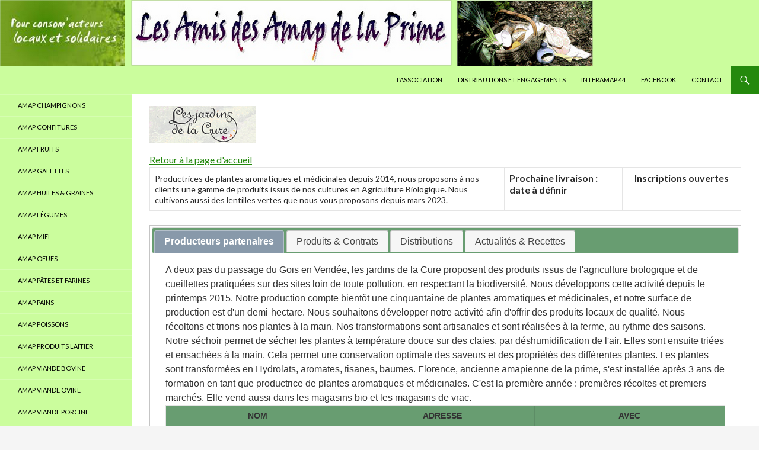

--- FILE ---
content_type: text/html; charset=UTF-8
request_url: https://amaplaprime-nantes.fr/amap-plantes-medicinales/
body_size: 14405
content:
<!DOCTYPE html>
<!--[if IE 7]>
<html class="ie ie7" lang="fr-FR">
<![endif]-->
<!--[if IE 8]>
<html class="ie ie8" lang="fr-FR">
<![endif]-->
<!--[if !(IE 7) & !(IE 8)]><!-->
<html lang="fr-FR">
<!--<![endif]-->
<head>
	<meta charset="UTF-8">
	<meta name="viewport" content="width=device-width">
	<title>AMAP Plantes médicinales | Les amis des AMAP de la prime</title>
	<link rel="profile" href="https://gmpg.org/xfn/11">
	<link rel="pingback" href="https://amaplaprime-nantes.fr/xmlrpc.php">
	<script type="text/javascript" src="https://amaplaprime-nantes.fr/inc_jquery/jQuery-3.3.1/jquery-3.3.1.min.js"></script> 
	<script type="text/javascript" src="https://amaplaprime-nantes.fr/inc_jquery/datatables.min.js"></script> 
	<script type="text/javascript" src="https://amaplaprime-nantes.fr/inc_jquery/jquery-ui-1.12.1.custom/jquery-ui.js"></script> 
 <!--   <script type="text/javascript" src="https://amaplaprime-nantes.fr/inc_jquery/DataTables-1.10.18/js/dataTables.bootstrap.js"></script> -->
 <!--   <script type="text/javascript" src="https://amaplaprime-nantes.fr/inc_jquery/DataTables/datatables.js"></script> -->
	<script type="text/javascript" src="https://amaplaprime-nantes.fr/inc_jquery/Bootstrap-3.3.7/js/bootstrap.js"></script>
    <link type="text/css" rel="stylesheet" href="https://amaplaprime-nantes.fr/inc_jquery/jquery-ui-1.12.1.custom/jquery-ui.css">
	<link type="text/css" rel="stylesheet" href="https://amaplaprime-nantes.fr/inc_jquery/jquery-ui-1.12.1.custom/jquery.autocomplete.css" />
	<link type="text/css" rel="stylesheet" href="https://amaplaprime-nantes.fr/inc_jquery/Bootstrap-3.3.7/css/bootstrap.css"/>
<!--	<link type="text/css" rel="stylesheet" href="https://amaplaprime-nantes.fr/inc_jquery/DataTables/datatables.min.css"/> -->
	<!--	<link type="text/css" rel="stylesheet" href="https://amaplaprime-nantes.fr/inc_jquery/DataTables-1.10.18/css/dataTables.bootstrap.css"/> -->
<!--	<link type="text/css" rel="stylesheet" href="https://amaplaprime-nantes.fr/inc_jquery/datatables.css?v20250208"/> -->

	<link type="text/css" rel="stylesheet" href="https://amaplaprime-nantes.fr/wp-content/themes/twentyfourteen/css/AMAP.css?v20250208">
	<link type="text/css" rel="stylesheet" href="https://amaplaprime-nantes.fr/wp-content/themes/twentyfourteen/css/collectif.css?v20250208">	
	<!--[if lt IE 9]>
	<script src="https://amaplaprime-nantes.fr/wp-content/themes/twentyfourteen/js/html5.js?ver=3.7.0"></script>
	<![endif]-->
	<meta name='robots' content='max-image-preview:large' />
	<style>img:is([sizes="auto" i], [sizes^="auto," i]) { contain-intrinsic-size: 3000px 1500px }</style>
	<link rel='dns-prefetch' href='//fonts.googleapis.com' />
<link rel='dns-prefetch' href='//www.googletagmanager.com' />
<link href='https://fonts.gstatic.com' crossorigin rel='preconnect' />
<link rel="alternate" type="application/rss+xml" title="Les amis des AMAP de la prime &raquo; Flux" href="https://amaplaprime-nantes.fr/feed/" />
<link rel="alternate" type="application/rss+xml" title="Les amis des AMAP de la prime &raquo; Flux des commentaires" href="https://amaplaprime-nantes.fr/comments/feed/" />
<script>
window._wpemojiSettings = {"baseUrl":"https:\/\/s.w.org\/images\/core\/emoji\/16.0.1\/72x72\/","ext":".png","svgUrl":"https:\/\/s.w.org\/images\/core\/emoji\/16.0.1\/svg\/","svgExt":".svg","source":{"concatemoji":"https:\/\/amaplaprime-nantes.fr\/wp-includes\/js\/wp-emoji-release.min.js?ver=6.8.3"}};
/*! This file is auto-generated */
!function(s,n){var o,i,e;function c(e){try{var t={supportTests:e,timestamp:(new Date).valueOf()};sessionStorage.setItem(o,JSON.stringify(t))}catch(e){}}function p(e,t,n){e.clearRect(0,0,e.canvas.width,e.canvas.height),e.fillText(t,0,0);var t=new Uint32Array(e.getImageData(0,0,e.canvas.width,e.canvas.height).data),a=(e.clearRect(0,0,e.canvas.width,e.canvas.height),e.fillText(n,0,0),new Uint32Array(e.getImageData(0,0,e.canvas.width,e.canvas.height).data));return t.every(function(e,t){return e===a[t]})}function u(e,t){e.clearRect(0,0,e.canvas.width,e.canvas.height),e.fillText(t,0,0);for(var n=e.getImageData(16,16,1,1),a=0;a<n.data.length;a++)if(0!==n.data[a])return!1;return!0}function f(e,t,n,a){switch(t){case"flag":return n(e,"\ud83c\udff3\ufe0f\u200d\u26a7\ufe0f","\ud83c\udff3\ufe0f\u200b\u26a7\ufe0f")?!1:!n(e,"\ud83c\udde8\ud83c\uddf6","\ud83c\udde8\u200b\ud83c\uddf6")&&!n(e,"\ud83c\udff4\udb40\udc67\udb40\udc62\udb40\udc65\udb40\udc6e\udb40\udc67\udb40\udc7f","\ud83c\udff4\u200b\udb40\udc67\u200b\udb40\udc62\u200b\udb40\udc65\u200b\udb40\udc6e\u200b\udb40\udc67\u200b\udb40\udc7f");case"emoji":return!a(e,"\ud83e\udedf")}return!1}function g(e,t,n,a){var r="undefined"!=typeof WorkerGlobalScope&&self instanceof WorkerGlobalScope?new OffscreenCanvas(300,150):s.createElement("canvas"),o=r.getContext("2d",{willReadFrequently:!0}),i=(o.textBaseline="top",o.font="600 32px Arial",{});return e.forEach(function(e){i[e]=t(o,e,n,a)}),i}function t(e){var t=s.createElement("script");t.src=e,t.defer=!0,s.head.appendChild(t)}"undefined"!=typeof Promise&&(o="wpEmojiSettingsSupports",i=["flag","emoji"],n.supports={everything:!0,everythingExceptFlag:!0},e=new Promise(function(e){s.addEventListener("DOMContentLoaded",e,{once:!0})}),new Promise(function(t){var n=function(){try{var e=JSON.parse(sessionStorage.getItem(o));if("object"==typeof e&&"number"==typeof e.timestamp&&(new Date).valueOf()<e.timestamp+604800&&"object"==typeof e.supportTests)return e.supportTests}catch(e){}return null}();if(!n){if("undefined"!=typeof Worker&&"undefined"!=typeof OffscreenCanvas&&"undefined"!=typeof URL&&URL.createObjectURL&&"undefined"!=typeof Blob)try{var e="postMessage("+g.toString()+"("+[JSON.stringify(i),f.toString(),p.toString(),u.toString()].join(",")+"));",a=new Blob([e],{type:"text/javascript"}),r=new Worker(URL.createObjectURL(a),{name:"wpTestEmojiSupports"});return void(r.onmessage=function(e){c(n=e.data),r.terminate(),t(n)})}catch(e){}c(n=g(i,f,p,u))}t(n)}).then(function(e){for(var t in e)n.supports[t]=e[t],n.supports.everything=n.supports.everything&&n.supports[t],"flag"!==t&&(n.supports.everythingExceptFlag=n.supports.everythingExceptFlag&&n.supports[t]);n.supports.everythingExceptFlag=n.supports.everythingExceptFlag&&!n.supports.flag,n.DOMReady=!1,n.readyCallback=function(){n.DOMReady=!0}}).then(function(){return e}).then(function(){var e;n.supports.everything||(n.readyCallback(),(e=n.source||{}).concatemoji?t(e.concatemoji):e.wpemoji&&e.twemoji&&(t(e.twemoji),t(e.wpemoji)))}))}((window,document),window._wpemojiSettings);
</script>
<style id='wp-emoji-styles-inline-css'>

	img.wp-smiley, img.emoji {
		display: inline !important;
		border: none !important;
		box-shadow: none !important;
		height: 1em !important;
		width: 1em !important;
		margin: 0 0.07em !important;
		vertical-align: -0.1em !important;
		background: none !important;
		padding: 0 !important;
	}
</style>
<link rel='stylesheet' id='wp-block-library-css' href='https://amaplaprime-nantes.fr/wp-includes/css/dist/block-library/style.min.css?ver=6.8.3' media='all' />
<style id='wp-block-library-theme-inline-css'>
.wp-block-audio :where(figcaption){color:#555;font-size:13px;text-align:center}.is-dark-theme .wp-block-audio :where(figcaption){color:#ffffffa6}.wp-block-audio{margin:0 0 1em}.wp-block-code{border:1px solid #ccc;border-radius:4px;font-family:Menlo,Consolas,monaco,monospace;padding:.8em 1em}.wp-block-embed :where(figcaption){color:#555;font-size:13px;text-align:center}.is-dark-theme .wp-block-embed :where(figcaption){color:#ffffffa6}.wp-block-embed{margin:0 0 1em}.blocks-gallery-caption{color:#555;font-size:13px;text-align:center}.is-dark-theme .blocks-gallery-caption{color:#ffffffa6}:root :where(.wp-block-image figcaption){color:#555;font-size:13px;text-align:center}.is-dark-theme :root :where(.wp-block-image figcaption){color:#ffffffa6}.wp-block-image{margin:0 0 1em}.wp-block-pullquote{border-bottom:4px solid;border-top:4px solid;color:currentColor;margin-bottom:1.75em}.wp-block-pullquote cite,.wp-block-pullquote footer,.wp-block-pullquote__citation{color:currentColor;font-size:.8125em;font-style:normal;text-transform:uppercase}.wp-block-quote{border-left:.25em solid;margin:0 0 1.75em;padding-left:1em}.wp-block-quote cite,.wp-block-quote footer{color:currentColor;font-size:.8125em;font-style:normal;position:relative}.wp-block-quote:where(.has-text-align-right){border-left:none;border-right:.25em solid;padding-left:0;padding-right:1em}.wp-block-quote:where(.has-text-align-center){border:none;padding-left:0}.wp-block-quote.is-large,.wp-block-quote.is-style-large,.wp-block-quote:where(.is-style-plain){border:none}.wp-block-search .wp-block-search__label{font-weight:700}.wp-block-search__button{border:1px solid #ccc;padding:.375em .625em}:where(.wp-block-group.has-background){padding:1.25em 2.375em}.wp-block-separator.has-css-opacity{opacity:.4}.wp-block-separator{border:none;border-bottom:2px solid;margin-left:auto;margin-right:auto}.wp-block-separator.has-alpha-channel-opacity{opacity:1}.wp-block-separator:not(.is-style-wide):not(.is-style-dots){width:100px}.wp-block-separator.has-background:not(.is-style-dots){border-bottom:none;height:1px}.wp-block-separator.has-background:not(.is-style-wide):not(.is-style-dots){height:2px}.wp-block-table{margin:0 0 1em}.wp-block-table td,.wp-block-table th{word-break:normal}.wp-block-table :where(figcaption){color:#555;font-size:13px;text-align:center}.is-dark-theme .wp-block-table :where(figcaption){color:#ffffffa6}.wp-block-video :where(figcaption){color:#555;font-size:13px;text-align:center}.is-dark-theme .wp-block-video :where(figcaption){color:#ffffffa6}.wp-block-video{margin:0 0 1em}:root :where(.wp-block-template-part.has-background){margin-bottom:0;margin-top:0;padding:1.25em 2.375em}
</style>
<style id='classic-theme-styles-inline-css'>
/*! This file is auto-generated */
.wp-block-button__link{color:#fff;background-color:#32373c;border-radius:9999px;box-shadow:none;text-decoration:none;padding:calc(.667em + 2px) calc(1.333em + 2px);font-size:1.125em}.wp-block-file__button{background:#32373c;color:#fff;text-decoration:none}
</style>
<style id='global-styles-inline-css'>
:root{--wp--preset--aspect-ratio--square: 1;--wp--preset--aspect-ratio--4-3: 4/3;--wp--preset--aspect-ratio--3-4: 3/4;--wp--preset--aspect-ratio--3-2: 3/2;--wp--preset--aspect-ratio--2-3: 2/3;--wp--preset--aspect-ratio--16-9: 16/9;--wp--preset--aspect-ratio--9-16: 9/16;--wp--preset--color--black: #000;--wp--preset--color--cyan-bluish-gray: #abb8c3;--wp--preset--color--white: #fff;--wp--preset--color--pale-pink: #f78da7;--wp--preset--color--vivid-red: #cf2e2e;--wp--preset--color--luminous-vivid-orange: #ff6900;--wp--preset--color--luminous-vivid-amber: #fcb900;--wp--preset--color--light-green-cyan: #7bdcb5;--wp--preset--color--vivid-green-cyan: #00d084;--wp--preset--color--pale-cyan-blue: #8ed1fc;--wp--preset--color--vivid-cyan-blue: #0693e3;--wp--preset--color--vivid-purple: #9b51e0;--wp--preset--color--green: #24890d;--wp--preset--color--dark-gray: #2b2b2b;--wp--preset--color--medium-gray: #767676;--wp--preset--color--light-gray: #f5f5f5;--wp--preset--gradient--vivid-cyan-blue-to-vivid-purple: linear-gradient(135deg,rgba(6,147,227,1) 0%,rgb(155,81,224) 100%);--wp--preset--gradient--light-green-cyan-to-vivid-green-cyan: linear-gradient(135deg,rgb(122,220,180) 0%,rgb(0,208,130) 100%);--wp--preset--gradient--luminous-vivid-amber-to-luminous-vivid-orange: linear-gradient(135deg,rgba(252,185,0,1) 0%,rgba(255,105,0,1) 100%);--wp--preset--gradient--luminous-vivid-orange-to-vivid-red: linear-gradient(135deg,rgba(255,105,0,1) 0%,rgb(207,46,46) 100%);--wp--preset--gradient--very-light-gray-to-cyan-bluish-gray: linear-gradient(135deg,rgb(238,238,238) 0%,rgb(169,184,195) 100%);--wp--preset--gradient--cool-to-warm-spectrum: linear-gradient(135deg,rgb(74,234,220) 0%,rgb(151,120,209) 20%,rgb(207,42,186) 40%,rgb(238,44,130) 60%,rgb(251,105,98) 80%,rgb(254,248,76) 100%);--wp--preset--gradient--blush-light-purple: linear-gradient(135deg,rgb(255,206,236) 0%,rgb(152,150,240) 100%);--wp--preset--gradient--blush-bordeaux: linear-gradient(135deg,rgb(254,205,165) 0%,rgb(254,45,45) 50%,rgb(107,0,62) 100%);--wp--preset--gradient--luminous-dusk: linear-gradient(135deg,rgb(255,203,112) 0%,rgb(199,81,192) 50%,rgb(65,88,208) 100%);--wp--preset--gradient--pale-ocean: linear-gradient(135deg,rgb(255,245,203) 0%,rgb(182,227,212) 50%,rgb(51,167,181) 100%);--wp--preset--gradient--electric-grass: linear-gradient(135deg,rgb(202,248,128) 0%,rgb(113,206,126) 100%);--wp--preset--gradient--midnight: linear-gradient(135deg,rgb(2,3,129) 0%,rgb(40,116,252) 100%);--wp--preset--font-size--small: 13px;--wp--preset--font-size--medium: 20px;--wp--preset--font-size--large: 36px;--wp--preset--font-size--x-large: 42px;--wp--preset--spacing--20: 0.44rem;--wp--preset--spacing--30: 0.67rem;--wp--preset--spacing--40: 1rem;--wp--preset--spacing--50: 1.5rem;--wp--preset--spacing--60: 2.25rem;--wp--preset--spacing--70: 3.38rem;--wp--preset--spacing--80: 5.06rem;--wp--preset--shadow--natural: 6px 6px 9px rgba(0, 0, 0, 0.2);--wp--preset--shadow--deep: 12px 12px 50px rgba(0, 0, 0, 0.4);--wp--preset--shadow--sharp: 6px 6px 0px rgba(0, 0, 0, 0.2);--wp--preset--shadow--outlined: 6px 6px 0px -3px rgba(255, 255, 255, 1), 6px 6px rgba(0, 0, 0, 1);--wp--preset--shadow--crisp: 6px 6px 0px rgba(0, 0, 0, 1);}:where(.is-layout-flex){gap: 0.5em;}:where(.is-layout-grid){gap: 0.5em;}body .is-layout-flex{display: flex;}.is-layout-flex{flex-wrap: wrap;align-items: center;}.is-layout-flex > :is(*, div){margin: 0;}body .is-layout-grid{display: grid;}.is-layout-grid > :is(*, div){margin: 0;}:where(.wp-block-columns.is-layout-flex){gap: 2em;}:where(.wp-block-columns.is-layout-grid){gap: 2em;}:where(.wp-block-post-template.is-layout-flex){gap: 1.25em;}:where(.wp-block-post-template.is-layout-grid){gap: 1.25em;}.has-black-color{color: var(--wp--preset--color--black) !important;}.has-cyan-bluish-gray-color{color: var(--wp--preset--color--cyan-bluish-gray) !important;}.has-white-color{color: var(--wp--preset--color--white) !important;}.has-pale-pink-color{color: var(--wp--preset--color--pale-pink) !important;}.has-vivid-red-color{color: var(--wp--preset--color--vivid-red) !important;}.has-luminous-vivid-orange-color{color: var(--wp--preset--color--luminous-vivid-orange) !important;}.has-luminous-vivid-amber-color{color: var(--wp--preset--color--luminous-vivid-amber) !important;}.has-light-green-cyan-color{color: var(--wp--preset--color--light-green-cyan) !important;}.has-vivid-green-cyan-color{color: var(--wp--preset--color--vivid-green-cyan) !important;}.has-pale-cyan-blue-color{color: var(--wp--preset--color--pale-cyan-blue) !important;}.has-vivid-cyan-blue-color{color: var(--wp--preset--color--vivid-cyan-blue) !important;}.has-vivid-purple-color{color: var(--wp--preset--color--vivid-purple) !important;}.has-black-background-color{background-color: var(--wp--preset--color--black) !important;}.has-cyan-bluish-gray-background-color{background-color: var(--wp--preset--color--cyan-bluish-gray) !important;}.has-white-background-color{background-color: var(--wp--preset--color--white) !important;}.has-pale-pink-background-color{background-color: var(--wp--preset--color--pale-pink) !important;}.has-vivid-red-background-color{background-color: var(--wp--preset--color--vivid-red) !important;}.has-luminous-vivid-orange-background-color{background-color: var(--wp--preset--color--luminous-vivid-orange) !important;}.has-luminous-vivid-amber-background-color{background-color: var(--wp--preset--color--luminous-vivid-amber) !important;}.has-light-green-cyan-background-color{background-color: var(--wp--preset--color--light-green-cyan) !important;}.has-vivid-green-cyan-background-color{background-color: var(--wp--preset--color--vivid-green-cyan) !important;}.has-pale-cyan-blue-background-color{background-color: var(--wp--preset--color--pale-cyan-blue) !important;}.has-vivid-cyan-blue-background-color{background-color: var(--wp--preset--color--vivid-cyan-blue) !important;}.has-vivid-purple-background-color{background-color: var(--wp--preset--color--vivid-purple) !important;}.has-black-border-color{border-color: var(--wp--preset--color--black) !important;}.has-cyan-bluish-gray-border-color{border-color: var(--wp--preset--color--cyan-bluish-gray) !important;}.has-white-border-color{border-color: var(--wp--preset--color--white) !important;}.has-pale-pink-border-color{border-color: var(--wp--preset--color--pale-pink) !important;}.has-vivid-red-border-color{border-color: var(--wp--preset--color--vivid-red) !important;}.has-luminous-vivid-orange-border-color{border-color: var(--wp--preset--color--luminous-vivid-orange) !important;}.has-luminous-vivid-amber-border-color{border-color: var(--wp--preset--color--luminous-vivid-amber) !important;}.has-light-green-cyan-border-color{border-color: var(--wp--preset--color--light-green-cyan) !important;}.has-vivid-green-cyan-border-color{border-color: var(--wp--preset--color--vivid-green-cyan) !important;}.has-pale-cyan-blue-border-color{border-color: var(--wp--preset--color--pale-cyan-blue) !important;}.has-vivid-cyan-blue-border-color{border-color: var(--wp--preset--color--vivid-cyan-blue) !important;}.has-vivid-purple-border-color{border-color: var(--wp--preset--color--vivid-purple) !important;}.has-vivid-cyan-blue-to-vivid-purple-gradient-background{background: var(--wp--preset--gradient--vivid-cyan-blue-to-vivid-purple) !important;}.has-light-green-cyan-to-vivid-green-cyan-gradient-background{background: var(--wp--preset--gradient--light-green-cyan-to-vivid-green-cyan) !important;}.has-luminous-vivid-amber-to-luminous-vivid-orange-gradient-background{background: var(--wp--preset--gradient--luminous-vivid-amber-to-luminous-vivid-orange) !important;}.has-luminous-vivid-orange-to-vivid-red-gradient-background{background: var(--wp--preset--gradient--luminous-vivid-orange-to-vivid-red) !important;}.has-very-light-gray-to-cyan-bluish-gray-gradient-background{background: var(--wp--preset--gradient--very-light-gray-to-cyan-bluish-gray) !important;}.has-cool-to-warm-spectrum-gradient-background{background: var(--wp--preset--gradient--cool-to-warm-spectrum) !important;}.has-blush-light-purple-gradient-background{background: var(--wp--preset--gradient--blush-light-purple) !important;}.has-blush-bordeaux-gradient-background{background: var(--wp--preset--gradient--blush-bordeaux) !important;}.has-luminous-dusk-gradient-background{background: var(--wp--preset--gradient--luminous-dusk) !important;}.has-pale-ocean-gradient-background{background: var(--wp--preset--gradient--pale-ocean) !important;}.has-electric-grass-gradient-background{background: var(--wp--preset--gradient--electric-grass) !important;}.has-midnight-gradient-background{background: var(--wp--preset--gradient--midnight) !important;}.has-small-font-size{font-size: var(--wp--preset--font-size--small) !important;}.has-medium-font-size{font-size: var(--wp--preset--font-size--medium) !important;}.has-large-font-size{font-size: var(--wp--preset--font-size--large) !important;}.has-x-large-font-size{font-size: var(--wp--preset--font-size--x-large) !important;}
:where(.wp-block-post-template.is-layout-flex){gap: 1.25em;}:where(.wp-block-post-template.is-layout-grid){gap: 1.25em;}
:where(.wp-block-columns.is-layout-flex){gap: 2em;}:where(.wp-block-columns.is-layout-grid){gap: 2em;}
:root :where(.wp-block-pullquote){font-size: 1.5em;line-height: 1.6;}
</style>
<link rel='stylesheet' id='twentyfourteen-lato-css' href='https://fonts.googleapis.com/css?family=Lato%3A300%2C400%2C700%2C900%2C300italic%2C400italic%2C700italic&#038;subset=latin%2Clatin-ext&#038;display=fallback' media='all' />
<link rel='stylesheet' id='genericons-css' href='https://amaplaprime-nantes.fr/wp-content/themes/twentyfourteen/genericons/genericons.css?ver=3.0.3' media='all' />
<link rel='stylesheet' id='twentyfourteen-style-css' href='https://amaplaprime-nantes.fr/wp-content/themes/twentyfourteen_aap/style.css?ver=20221101' media='all' />
<link rel='stylesheet' id='twentyfourteen-block-style-css' href='https://amaplaprime-nantes.fr/wp-content/themes/twentyfourteen/css/blocks.css?ver=20210622' media='all' />
<!--[if lt IE 9]>
<link rel='stylesheet' id='twentyfourteen-ie-css' href='https://amaplaprime-nantes.fr/wp-content/themes/twentyfourteen/css/ie.css?ver=20140711' media='all' />
<![endif]-->
<link rel='stylesheet' id='um_modal-css' href='https://amaplaprime-nantes.fr/wp-content/plugins/ultimate-member/assets/css/um-modal.min.css?ver=2.10.6' media='all' />
<link rel='stylesheet' id='um_ui-css' href='https://amaplaprime-nantes.fr/wp-content/plugins/ultimate-member/assets/libs/jquery-ui/jquery-ui.min.css?ver=1.13.2' media='all' />
<link rel='stylesheet' id='um_tipsy-css' href='https://amaplaprime-nantes.fr/wp-content/plugins/ultimate-member/assets/libs/tipsy/tipsy.min.css?ver=1.0.0a' media='all' />
<link rel='stylesheet' id='um_raty-css' href='https://amaplaprime-nantes.fr/wp-content/plugins/ultimate-member/assets/libs/raty/um-raty.min.css?ver=2.6.0' media='all' />
<link rel='stylesheet' id='select2-css' href='https://amaplaprime-nantes.fr/wp-content/plugins/ultimate-member/assets/libs/select2/select2.min.css?ver=4.0.13' media='all' />
<link rel='stylesheet' id='um_fileupload-css' href='https://amaplaprime-nantes.fr/wp-content/plugins/ultimate-member/assets/css/um-fileupload.min.css?ver=2.10.6' media='all' />
<link rel='stylesheet' id='um_confirm-css' href='https://amaplaprime-nantes.fr/wp-content/plugins/ultimate-member/assets/libs/um-confirm/um-confirm.min.css?ver=1.0' media='all' />
<link rel='stylesheet' id='um_datetime-css' href='https://amaplaprime-nantes.fr/wp-content/plugins/ultimate-member/assets/libs/pickadate/default.min.css?ver=3.6.2' media='all' />
<link rel='stylesheet' id='um_datetime_date-css' href='https://amaplaprime-nantes.fr/wp-content/plugins/ultimate-member/assets/libs/pickadate/default.date.min.css?ver=3.6.2' media='all' />
<link rel='stylesheet' id='um_datetime_time-css' href='https://amaplaprime-nantes.fr/wp-content/plugins/ultimate-member/assets/libs/pickadate/default.time.min.css?ver=3.6.2' media='all' />
<link rel='stylesheet' id='um_fonticons_ii-css' href='https://amaplaprime-nantes.fr/wp-content/plugins/ultimate-member/assets/libs/legacy/fonticons/fonticons-ii.min.css?ver=2.10.6' media='all' />
<link rel='stylesheet' id='um_fonticons_fa-css' href='https://amaplaprime-nantes.fr/wp-content/plugins/ultimate-member/assets/libs/legacy/fonticons/fonticons-fa.min.css?ver=2.10.6' media='all' />
<link rel='stylesheet' id='um_fontawesome-css' href='https://amaplaprime-nantes.fr/wp-content/plugins/ultimate-member/assets/css/um-fontawesome.min.css?ver=6.5.2' media='all' />
<link rel='stylesheet' id='um_common-css' href='https://amaplaprime-nantes.fr/wp-content/plugins/ultimate-member/assets/css/common.min.css?ver=2.10.6' media='all' />
<link rel='stylesheet' id='um_responsive-css' href='https://amaplaprime-nantes.fr/wp-content/plugins/ultimate-member/assets/css/um-responsive.min.css?ver=2.10.6' media='all' />
<link rel='stylesheet' id='um_styles-css' href='https://amaplaprime-nantes.fr/wp-content/plugins/ultimate-member/assets/css/um-styles.min.css?ver=2.10.6' media='all' />
<link rel='stylesheet' id='um_crop-css' href='https://amaplaprime-nantes.fr/wp-content/plugins/ultimate-member/assets/libs/cropper/cropper.min.css?ver=1.6.1' media='all' />
<link rel='stylesheet' id='um_profile-css' href='https://amaplaprime-nantes.fr/wp-content/plugins/ultimate-member/assets/css/um-profile.min.css?ver=2.10.6' media='all' />
<link rel='stylesheet' id='um_account-css' href='https://amaplaprime-nantes.fr/wp-content/plugins/ultimate-member/assets/css/um-account.min.css?ver=2.10.6' media='all' />
<link rel='stylesheet' id='um_misc-css' href='https://amaplaprime-nantes.fr/wp-content/plugins/ultimate-member/assets/css/um-misc.min.css?ver=2.10.6' media='all' />
<link rel='stylesheet' id='um_default_css-css' href='https://amaplaprime-nantes.fr/wp-content/plugins/ultimate-member/assets/css/um-old-default.min.css?ver=2.10.6' media='all' />
<link rel='stylesheet' id='um_old_css-css' href='https://amaplaprime-nantes.fr/wp-content/plugins/ultimate-member/../../uploads/ultimatemember/um_old_settings.css?ver=2.0.0' media='all' />
<script src="https://amaplaprime-nantes.fr/wp-includes/js/jquery/jquery.min.js?ver=3.7.1" id="jquery-core-js"></script>
<script src="https://amaplaprime-nantes.fr/wp-includes/js/jquery/jquery-migrate.min.js?ver=3.4.1" id="jquery-migrate-js"></script>
<script src="https://amaplaprime-nantes.fr/wp-content/plugins/ultimate-member/assets/js/um-gdpr.min.js?ver=2.10.6" id="um-gdpr-js"></script>
<link rel="https://api.w.org/" href="https://amaplaprime-nantes.fr/wp-json/" /><link rel="alternate" title="JSON" type="application/json" href="https://amaplaprime-nantes.fr/wp-json/wp/v2/pages/2123" /><link rel="EditURI" type="application/rsd+xml" title="RSD" href="https://amaplaprime-nantes.fr/xmlrpc.php?rsd" />
<meta name="generator" content="WordPress 6.8.3" />
<link rel="canonical" href="https://amaplaprime-nantes.fr/amap-plantes-medicinales/" />
<link rel='shortlink' href='https://amaplaprime-nantes.fr/?p=2123' />
<link rel="alternate" title="oEmbed (JSON)" type="application/json+oembed" href="https://amaplaprime-nantes.fr/wp-json/oembed/1.0/embed?url=https%3A%2F%2Famaplaprime-nantes.fr%2Famap-plantes-medicinales%2F" />
<link rel="alternate" title="oEmbed (XML)" type="text/xml+oembed" href="https://amaplaprime-nantes.fr/wp-json/oembed/1.0/embed?url=https%3A%2F%2Famaplaprime-nantes.fr%2Famap-plantes-medicinales%2F&#038;format=xml" />
<meta name="generator" content="Site Kit by Google 1.165.0" />		<style type="text/css" id="twentyfourteen-header-css">
				.site-title,
		.site-description {
			clip: rect(1px 1px 1px 1px); /* IE7 */
			clip: rect(1px, 1px, 1px, 1px);
			position: absolute;
		}
				</style>
				<style id="wp-custom-css">
			.site, .site-header {max-width: 1400px !important;}   
.site:before,
.site-header,
.menu-toggle,
.content-sidebar .widget_twentyfourteen_ephemera .widget-title:before,
.site-footer,
.featured-content .entry-header,
.slider-control-paging,
.slider-direction-nav a {
	background-color: #CBFD9D !important;
	}
#site-header,
#secondary{
	background-color: #CBFD9D !important;
	color : #24890d !important;
	}
.site-navigation a {
	color: #000000 !important;}
td.tdword{
	white-space: -moz-pre-wrap !important; /* Firefox */
	white-space: -o-pre-wrap !important; /* Opera */
	white-space: pre-wrap !important; /* Chrome */
	word-wrap: nowrap !important; /* IE */
	font-size:10px !important;
	}
th.tdword{
	white-space: -moz-pre-wrap !important; /* Firefox */
	white-space: -o-pre-wrap !important; /* Opera */
	white-space: pre-wrap !important; /* Chrome */
	word-wrap: nowrap !important; /* IE */
	font-size:9px !important;
	}
.search-toggle,
.hentry .mejs-controls .mejs-time-rail .mejs-time-current,
.slider-direction-nav a:hover,
.primary-navigation ul ul,
.primary-navigation li:hover > a,
.primary-navigation li.focus > a,
.secondary-navigation ul ul,
.secondary-navigation li:hover > a,
.secondary-navigation li.focus > a {
	background-color: #24890d !important;
    color : #ffffff !important;
	}
.site-content .entry-header,
.site-content .entry-content,
.site-content .entry-summary,
.site-content .entry-meta,
.page-content {
	margin: 0 auto  !important;
	max-width: 1400px !important;
}
ul.BGTLEG{
  background-color: #33dd39 !important; 
	}
ul.BGTOEU{
  background-color: #FDE9E0 !important; 
	}
ul.BGTPAI{
  background-color: #BA9B61 !important; 
	}
ul.BGTVOL{
  background-color: #FEC3AC !important; 
	}
ul.BGTLAI{
  background-color: #25FDE9 !important; 
	}
ul.BGTHEG{
  background-color: #ff8b3d !important; 
	}
ul.BGTPOM{
  background-color: #BEF574 !important; 
	}
ul.BGTPOI{
  background-color: #33ccff !important; 
	}
ul.BGTPOR{
  background-color: #ffb3d9 !important; 
	}
ul.BGTMIE{
  background-color: #DAB30A !important; 
	}
ul.BGTBOV{
  background-color: #d489f5 !important; 
	}
ul.BGTAGR{
  background-color: #F7FF3C !important; 
	}
ul.BGTPAT{
  background-color: #FBF2B7 !important; 
	}
ul.BGTFAR{
  background-color: #FBF2B7 !important; 
	}
ul.BGTCHA{
  background-color: #d8d47f !important; 
	}
ul.BGTPBF{
  background-color: #f9e79f !important; 
	}
ul.BGTCON{
  background-color: #e6ccff !important; 
	}
.ui-state-active,
.ui-widget-content .ui-state-active,
.ui-widget-header .ui-state-active,
a.ui-button:active,
.ui-button:active,
.ui-button.ui-state-active:hover {
	border: 1px solid #b4bfca !important;
	background: #8899aa !important;
	font-weight : bold !important;
}
.content-area {
    padding-top: 10px !important;
}
h1, h2, h3, h4, h5, h6 {
    clear: both;
    font-weight: 500 !important;
    margin: 10px 0 4px !important;
}
h1 {font-size: 26px !important;}
h2 {font-size: 22px !important;}
h3 {font-size: 18px !important;}
h4 {font-size: 14px !important;}
div.licontent {
    height: 160px !important;
}		</style>
		</head>

<body class="wp-singular page-template page-template-page-templates page-template-ap_amap_1-6 page-template-page-templatesap_amap_1-6-php page page-id-2123 wp-embed-responsive wp-theme-twentyfourteen wp-child-theme-twentyfourteen_aap header-image full-width singular">
<div id="page" class="hfeed site">
		<div id="site-header">
		<a href="https://amaplaprime-nantes.fr/" rel="home">
			<img src="https://amaplaprime-nantes.fr/wp-content/uploads/2017/11/bannire-entete-site.png" width="1000" height="111" alt="Les amis des AMAP de la prime" />
		</a>
	</div>
	
	<header id="masthead" class="site-header">
		<div class="header-main">
			<h1 class="site-title"><a href="https://amaplaprime-nantes.fr/" rel="home">Les amis des AMAP de la prime</a></h1>

			<div class="search-toggle">
				<a href="#search-container" class="screen-reader-text" aria-expanded="false" aria-controls="search-container">Recherche</a>
			</div>

			<nav id="primary-navigation" class="site-navigation primary-navigation">
				<button class="menu-toggle">Menu principal</button>
				<a class="screen-reader-text skip-link" href="#content">Aller au contenu</a>
				<div class="menu-menu-general-container"><ul id="primary-menu" class="nav-menu"><li id="menu-item-307" class="menu-item menu-item-type-post_type menu-item-object-page menu-item-307"><a href="https://amaplaprime-nantes.fr/association/">L&#8217;association</a></li>
<li id="menu-item-758" class="menu-item menu-item-type-post_type menu-item-object-page menu-item-758"><a href="https://amaplaprime-nantes.fr/distributions-et-engagements/">Distributions et engagements</a></li>
<li id="menu-item-308" class="menu-item menu-item-type-custom menu-item-object-custom menu-item-308"><a target="_blank" href="http://www.amap44.org/" title="blank">Interamap 44</a></li>
<li id="menu-item-309" class="menu-item menu-item-type-custom menu-item-object-custom menu-item-309"><a target="_blank" href="https://www.facebook.com/groups/amaplaprime/1524108324571696/?notif_t=group_activity">Facebook</a></li>
<li id="menu-item-757" class="menu-item menu-item-type-post_type menu-item-object-page menu-item-757"><a href="https://amaplaprime-nantes.fr/contact/">Contact</a></li>
</ul></div>			</nav>
		</div>

		<div id="search-container" class="search-box-wrapper hide">
			<div class="search-box">
				<form role="search" method="get" class="search-form" action="https://amaplaprime-nantes.fr/">
				<label>
					<span class="screen-reader-text">Rechercher :</span>
					<input type="search" class="search-field" placeholder="Rechercher…" value="" name="s" />
				</label>
				<input type="submit" class="search-submit" value="Rechercher" />
			</form>			</div>
		</div>
	</header><!-- #masthead -->

	<div id="main" class="site-main">
<link type="text/css" rel="stylesheet" href="https://amaplaprime-nantes.fr/wp-content/themes/twentyfourteen/amap_color.css?2023">
<style type="text/css">
	div.art_date {display:inline-block;width:180px;height:35;padding-top:6px;margin:2px;text-align:left;}
	div.art_title {display:inline-block;width:550px;height:35px;padding-top:6px;margin:2px;text-align:left;}
	span.Info_1 {font-size:16px; font-weight: bold;}
	div.presentation {width:70%;display:inline-block;}
</style>
<style>
	.su-tabs-nav span.su-tabs-current {
    background:#689D71 !important;
	}
	</style><style>.su-tabs-nav span:hover { background: #689D71 !important; }</style>
<div id="main-content" class="main-content">
	<div id="primary" class="content-area">
		<div id="content" class="site-content" role="main">
			<article id="post-00" class="post-00 page type-page status-publish hentry">
				<header class="entry-header"><h1 class="entry-title"><img src='../inc_img/17_MED/I_AMAP_MED_180.png' alt='AMAP Plantes médicinales' width='180px'></h1></header><!-- .entry-header -->
				<div class="entry-content">
					<a href="https://amaplaprime-nantes.fr">Retour à la page d'accueil</a>
					<table width="100%">
					<tbody>
						<tr>
						<td width="60%">Productrices de plantes aromatiques et médicinales depuis 2014, nous proposons à nos clients une gamme de produits issus de nos cultures en Agriculture Biologique. Nous cultivons aussi des lentilles vertes que nous vous proposons depuis mars 2023.</td>
						<td width="20%">
						<span class="Info_1">Prochaine livraison :<br> date à définir</span>
						</td>
						<td style="text-align: center;">
						<span class="Info_1">Inscriptions ouvertes</span>
						</td>
						</tr>
					</tbody>
					</table>
					<div id="tabs">
					<ul class="BGTMED">
						<li><a href="#tab-1"><span>Producteurs partenaires</span></a></li>
						<li><a href="#tab-2"><span>Produits & Contrats</span></a></li>
						<li><a href="#tab-3"><span>Distributions</span></a></li>
						<li><a href="#tab-4"><span>Actualités & Recettes</span></a></li>
					</ul>
					<div id="tab-1" style="background-color:white;">
						A deux pas du passage du Gois en Vendée, les jardins de la Cure proposent des produits issus de l'agriculture biologique et de cueillettes pratiquées sur des sites loin de toute pollution, en respectant la biodiversité.
Nous développons cette activité depuis le printemps 2015.
Notre production compte bientôt une cinquantaine de plantes aromatiques et médicinales, et notre surface de production est d'un demi-hectare.
Nous souhaitons développer notre activité afin d'offrir des produits locaux de qualité.
Nous récoltons et trions nos plantes à la main. Nos transformations sont artisanales et sont réalisées à la ferme, au rythme des saisons.
Notre séchoir permet de sécher les plantes à température douce sur des claies, par déshumidification de l'air. Elles sont ensuite triées et ensachées à la main. Cela permet une conservation optimale des saveurs et des propriétés des différentes plantes.
Les plantes sont transformées en Hydrolats, aromates, tisanes, baumes.

Florence, ancienne amapienne de la prime, s'est installée après 3 ans de formation en tant que productrice de plantes aromatiques et médicinales. C'est la première année : premières récoltes et premiers marchés. Elle vend aussi dans les magasins bio et les magasins de vrac.<br/>
<table width="100%"  border="0" cellpadding="5" cellspacing="5">
	<tr>
		<th class="BGMED" width="33%">Nom</th>
		<th class="BGMED" width="33%">Adresse</th>
		<th class="BGMED">Avec</th>
	</tr>
	<tr>
		<td >les jardins de la cure</td>
		<td >La cure<br>85230 Beauvoir sur mer</td>
		<td rowspan="2">Florence HAY<br/></td>
	</tr>
	<tr>
		<td colspan="2" ><a href="https://www.lesjardinsdelacure.com/" target="_blank">https://www.lesjardinsdelacure.com/</a></td>
	</tr>
</table>	
					</div>
					<div id="tab-2" style="background-color:white;">
						<div id="accordion">
<h3>PLANTES SEULES</h3>
<div class="accordion">
<ul>
 	<li><strong>BLEUET 20g</strong></li>
 	<li><strong>CASSIS feuille 25G</strong></li>
 	<li><strong>LAURIER -sauce 20g</strong></li>
 	<li><strong>MAUVE 15g</strong></li>
 	<li><strong>ORTIE 25g</strong></li>
 	<li><strong>ROMARIN 40g</strong></li>
 	<li><strong>SARRIETTE 25G</strong></li>
 	<li><strong>SAUGE officinale 25g</strong></li>
 	<li><strong>TILLEUL 25g</strong></li>
 	<li><strong>VIGNE ROUGE 25g</strong></li>
</ul>
</div>
<h3>TISANES</h3>
<div class="accordion">
<ul>
 	<li><strong>VENTRE JOYEUX</strong> : elle est l’amie de l’estomac grincheux et de l’intestin enflammé,
digestive</li>
 	<li><strong>LA JOUVENCE</strong> : elle permet de mieux supporter les courbatures, drainante</li>
 	<li><strong>PARTAGE </strong>: juste envie d’une p’tite tisane pour papoter, ou non…</li>
 	<li><strong>LA DORMEUSE</strong> : comme son nom l’indique…..</li>
 	<li><strong>LA TONIQUE</strong> : elle fait partir d’un bon pied le matin ….drainante, digestive..</li>
 	<li><strong>LA PROTECTRICE</strong> : elle combat le début des infections</li>
 	<li><strong>LA DEPURATIVE</strong> : pour alléger le foie (afin de diminuer le goût de l’amertume de l’artichaut : ajoutez quelques gouttes de citron sur les plantes avant de verser l’eau)</li>
 	<li><strong>LA GAMBETTE</strong> : pour espèrer des jambes plus légères</li>
 	<li><strong>EN APESANTEUR </strong>: elle accompagne les soirées au coin du feu. C'est une tisane calmante, apaisante<strong>
</strong></li>
</ul>
</div>
<h3>AROMATES</h3>
<div class="accordion">
<ul>
 	<li><strong>DU SUD</strong> : Thym, romarin, Origan, Sarriette</li>
 	<li><strong>POISSON</strong> : Mélisse, Thym citronné, Estragon, Laurier</li>
 	<li><strong>TABOULE </strong>: Menthe verte, Thym citronné, Souci</li>
 	<li><strong>VOLAILLE </strong>: Sarriette, Sauge, Laurier</li>
</ul>
</div>
<h3>SIROPS</h3>
<div class="accordion">
<ul>
 	<li>Menthe</li>
 	<li>Thym citron</li>
 	<li>Romarin</li>
 	<li>Verveine cassis</li>
</ul>
</div>
<h3>LES SYNERGIES</h3>
<div class="accordion">

Usage interne : 1 bouchon 1 par jour avant les repas
<ul>
 	<li><strong>VENTRE JOYEUX</strong> Basilic, Mélisse, Menthe poivrée, Laurier noble, Origan
Aidera la digestion, lors de troubles digestifs dû au stress ou tout autre problème lié à un métabolisme lent, surchargé, des douleurs abdominales, des diarrhées.</li>
 	<li><strong>NETTOIE TOUT</strong> Artichaut, Ortie, Romarin, Carotte sauvage
Stimulera les fonctions de l’organisme ralenti, les personnes affaiblies en convalescence. Détoxifiera le foie, la vésicule biliaire et les reins, et peut améliorer les douleurs ostéo-articulaires,
les problèmes de peaux (eczéma, acné…)</li>
 	<li><strong>RESPIREZ</strong> Hysope, Marrube, Sarriette, Plantain lancéolé,
Stimulera les voies respiratoires pour évacuer les sécrétions bronchiques, aidera à combattre les infections respiratoires. Le plantain est indiqué en cas d’asthme ou de rhinite allergique</li>
 	<li><strong>RELAX</strong> Mélisse, Verveine, Lavande vraie, Eschscholtzia
Favorisera la détente et le sommeil lié au stress, à l’anxiété. Régulera l’hyperactivité chez les enfants.</li>
 	<li><strong>IMMUNITE</strong> Thym, Sureau, Sarriette, Laurier, Ortie
Renforcera les défenses immunitaires lors d’infections récidivantes, et détruira les bactéries/virus.
Peut être pris en prévention comme en thérapie. Aidera à l’élimination des vers intestinaux et des mycoses digestives. En cas d’infection buccale à utiliser en bain de bouche.</li>
 	<li><strong>FEMINITE</strong> Sauge off., Alchémille, Verveine, Achillée millefeuille
Diminuera les troubles liés aux règles (syndrome prémenstruel). En cas de douleurs, rétention
d’eau, gonflement. Aidera à diminuer les bouffées de chaleur excessives à la ménopause.</li>
</ul>
</div>
<h3>LES HYDROLATS / LES EAUX FLORALES (Simples)</h3>
<div class="accordion">Usage externe :appliquer directement sur la peau
<span style="color: #ff6600">Usage interne : 1 bouchon 1 par jour avant les repas, pour les enfants 1 cuillère à café</span>
<ul>
 	<li><strong>BLEUET</strong> Tonifie le tissu cutané sec et dévitalisé, couperose, yeux irrités
<span style="color: #ff6600">Contre les bouffées de chaleur</span></li>
 	<li><strong>CAMOMILLE ROMAINE</strong> Très efficace contre l’eczéma, la couperose, calme la conjonctivite
<span style="color: #ff6600">Soulage les coliques du nourrisson, combat l’anxiété</span></li>
 	<li><strong>GERANIUM ROSAT</strong> Vaporiser sur les plaies des enfants, calme les inflammations de la peau
<span style="color: #ff6600">Trouble de l’humeur d’origine hormonale</span></li>
 	<li><strong>HELICHRYSEITALIENNE</strong> Améliore la couperose, les hématomes, l’acné avec cicatrisation
<span style="color: #ff6600">Drainant, active les fonctions pancréatique et celles de la vésicule</span><span style="color: #ff6600">biliaire, accélère le processus de cicatrisation</span></li>
 	<li><strong>LAVANDE VRAIE</strong> Astringeant, purifiant, cicatrisant, rafraîchissant
<span style="color: #ff6600">Améliore le sommeil, apaise, antiacide, spasmes gastriques (surtout d’originenerveuse)</span></li>
 	<li><strong>LAURIER NOBLE</strong> Une des plantes principales dans les traitements des ulcères variqueux
<span style="color: #ff6600">Efficace contre les aphtes et les inflammations des gencives. Agit contre les ganglions enflammés</span></li>
 	<li><strong>MELISSE CITRONNEE</strong> En application sur l’herpès, eczéma, varicelle…..
<span style="color: #ff6600">Angoisse, émotivité, mélancolie, vertiges. Trouble de la digestion (lié à l’anxiété, au stress)</span></li>
 	<li><strong>MENTHE POIVREE </strong>Astringent, rafraîchissant, couperose, acné enflammé, feu du rasoir…. Apaise les démangeaisons
<span style="color: #ff6600">Transpiration excessive, bouffée de chaleur, digestion difficile, nausées, manque d’appétit</span></li>
 	<li><strong>NOISETIER FEUILLE</strong> <span style="color: #ff6600">Anti-oedemateux et veinotonique. En cas d’insuffisance veineuse</span></li>
 	<li><strong>CAROTTES SAUVAGES </strong>: <u>En externe</u>  -  En tonique sur la peau régénère la peau du visage fatiguée
<u>En interne</u>   -  régénérant hépatique, régularise le taux de cholestérol, les métabolismes lents<strong>
</strong></li>
 	<li></li>
</ul>
</div>
<h3>Synergie spray et Baume à lèvres</h3>
<div class="accordion">
<ul>
 	<li><strong>ROUGE GORGE</strong> Thym vulgaire, Sarriette, Sauge off
=&gt; Spray qui soulagera les maux de gorge</li>
 	<li><strong>Apaise peau</strong> Lavande off, Géranium, Camomille romaine, Menthe poivrée, Romarin
= &gt;Spray qui sera utile pour les peaux acnéiques, les inflammations de toutes
sortes (piqûres d’insectes, eczéma…)</li>
 	<li><strong>Baume à lèvres</strong> Tournesol, souci, géranium, carotte
=&gt; stick hydratant</li>
</ul>
</div>
</div> 
<h2>Le contrat actuel</h2>
<table id="Listing_Contrat" border="1" style="width: 100%; " cellspacing="1" align="right">
	<tbody>
		<tr class="BGMED">
			<th class="BGMED" width="25px">Contrat</th>
			<th class="BGMED" width="55px">Période</th>
			<th class="BGMED" width="55px">Engagement</th>
			<th class="BGMED" width="55px">Livraisons</th>
			<th class="BGMED" width="55px">Contrat</th>
		</tr>
		</table>
<h2>L'équipe de coordination</h2>
<table id="List_COORD" name="List_COORD"  class="display responsive " >
	<thead>
		<tr class="BGMED">
			<th class="BGMED" width="50%px">Coordinatrice / Coordinateur</th>
			<th class="BGMED">Email</th>
		</tr>
	</thead>
	<tbody>
		<tr ><td>Philippe Et Marie-France CONORD / HUCHET</td><td>amapplantes.laprime@gmail.com</td></tr><tr ><td>Jacqueline LATOUR</td><td>amapplantes.laprime@gmail.com</td></tr>	</tbody>
</table>
<script type="text/javascript">
$(document).ready(function() {
    var groupColumn = 3;
    $('#List_COORD').DataTable( {
    responsive: true,
    columns: [
        { responsivePriority: 1 },
        { responsivePriority: 1 },
        { responsivePriority: 1 }
		]
	}
   );
    // DataTable
    var table = $('#List_COORD').DataTable();
});
</script>					</div>
					<div id="tab-3" style="background-color:white;"><!-- Livraisons -->
						<table id="List_Livr" border="1" style="width: 100%; " cellspacing="1" align="right">
		<tr class="BGMED">
			<th class="BGMED" width="25px">Date</th>
			<th class="BGMED" width="55px">Lieu distriution</th>
			<th class="BGMED" width="55px">Remarques</th>
		</tr>
		</table>					</div> <!-- Fin Permamences -->
					<div id="tab-4" style="background-color:white;">
											</div>
					</div>
				</div>
			</article><!-- #post-## -->

		</div><!-- #content -->
	</div><!-- #primary -->
	</div><!-- #main-content -->
<script>
$( "#tabs" ).tabs({classes: {"ui-tabs": "highlight"}});
$( "#tabs" ).tabs('option', 'active', 0);
</script>
<div id="secondary">
	
		<nav class="navigation site-navigation secondary-navigation">
		<div class="menu-laprime-container"><ul id="menu-laprime" class="menu"><li id="menu-item-1877" class="menu-item menu-item-type-post_type menu-item-object-page menu-item-1877"><a href="https://amaplaprime-nantes.fr/amap-champignons/">AMAP Champignons</a></li>
<li id="menu-item-3582" class="menu-item menu-item-type-post_type menu-item-object-page menu-item-3582"><a href="https://amaplaprime-nantes.fr/amap-confitures/">AMAP Confitures</a></li>
<li id="menu-item-748" class="menu-item menu-item-type-post_type menu-item-object-page menu-item-748"><a href="https://amaplaprime-nantes.fr/amap-fruits/">AMAP Fruits</a></li>
<li id="menu-item-3693" class="menu-item menu-item-type-post_type menu-item-object-page menu-item-3693"><a href="https://amaplaprime-nantes.fr/amap-galettes/">AMAP galettes</a></li>
<li id="menu-item-759" class="menu-item menu-item-type-post_type menu-item-object-page menu-item-759"><a href="https://amaplaprime-nantes.fr/amap-huiles-graines/">Amap Huiles &amp; Graines</a></li>
<li id="menu-item-749" class="menu-item menu-item-type-post_type menu-item-object-page menu-item-749"><a href="https://amaplaprime-nantes.fr/amap-legumes/">AMAP Légumes</a></li>
<li id="menu-item-750" class="menu-item menu-item-type-post_type menu-item-object-page menu-item-750"><a href="https://amaplaprime-nantes.fr/amap-miel/">AMAP Miel</a></li>
<li id="menu-item-751" class="menu-item menu-item-type-post_type menu-item-object-page menu-item-751"><a href="https://amaplaprime-nantes.fr/amap-oeufs/">AMAP Oeufs</a></li>
<li id="menu-item-1253" class="menu-item menu-item-type-post_type menu-item-object-page menu-item-1253"><a href="https://amaplaprime-nantes.fr/amap-pates/">AMAP Pâtes et Farines</a></li>
<li id="menu-item-752" class="menu-item menu-item-type-post_type menu-item-object-page menu-item-752"><a href="https://amaplaprime-nantes.fr/amap-pains/">AMAP Pains</a></li>
<li id="menu-item-753" class="menu-item menu-item-type-post_type menu-item-object-page menu-item-753"><a href="https://amaplaprime-nantes.fr/amap-poissons/">AMAP Poissons</a></li>
<li id="menu-item-754" class="menu-item menu-item-type-post_type menu-item-object-page menu-item-754"><a href="https://amaplaprime-nantes.fr/amap-produits-laitier/">AMAP Produits laitier</a></li>
<li id="menu-item-755" class="menu-item menu-item-type-post_type menu-item-object-page menu-item-755"><a href="https://amaplaprime-nantes.fr/amap-viande-bovine/">AMAP Viande bovine</a></li>
<li id="menu-item-3757" class="menu-item menu-item-type-post_type menu-item-object-page menu-item-3757"><a href="https://amaplaprime-nantes.fr/amap-viande-ovine/">AMAP viande ovine</a></li>
<li id="menu-item-760" class="menu-item menu-item-type-post_type menu-item-object-page menu-item-760"><a href="https://amaplaprime-nantes.fr/amap-viande-porcine/">AMAP Viande porcine</a></li>
<li id="menu-item-756" class="menu-item menu-item-type-post_type menu-item-object-page menu-item-756"><a href="https://amaplaprime-nantes.fr/amap-volailles/">AMAP Volailles</a></li>
<li id="menu-item-306" class="menu-item menu-item-type-post_type menu-item-object-page menu-item-306"><a href="https://amaplaprime-nantes.fr/gac-agrumes/">GAC Agrumes</a></li>
<li id="menu-item-3885" class="menu-item menu-item-type-post_type menu-item-object-page menu-item-3885"><a href="https://amaplaprime-nantes.fr/amap-laine/">GAC Laine</a></li>
</ul></div>	</nav>
	
	</div><!-- #secondary -->

		</div><!-- #main -->

		<footer id="colophon" class="site-footer">

			
			<div class="site-info">
								<a class="privacy-policy-link" href="https://amaplaprime-nantes.fr/politique-de-confidentialite/" rel="privacy-policy">Politique de confidentialité</a><span role="separator" aria-hidden="true"></span>				<a href="https://wordpress.org/" class="imprint">
					Fièrement propulsé par WordPress				</a>
			</div><!-- .site-info -->
		</footer><!-- #colophon -->
	</div><!-- #page -->

	
<div id="um_upload_single" style="display:none;"></div>

<div id="um_view_photo" style="display:none;">
	<a href="javascript:void(0);" data-action="um_remove_modal" class="um-modal-close" aria-label="Fermer la fenêtre modale de l’image">
		<i class="um-faicon-times"></i>
	</a>

	<div class="um-modal-body photo">
		<div class="um-modal-photo"></div>
	</div>
</div>
<script type="speculationrules">
{"prefetch":[{"source":"document","where":{"and":[{"href_matches":"\/*"},{"not":{"href_matches":["\/wp-*.php","\/wp-admin\/*","\/wp-content\/uploads\/*","\/wp-content\/*","\/wp-content\/plugins\/*","\/wp-content\/themes\/twentyfourteen_aap\/*","\/wp-content\/themes\/twentyfourteen\/*","\/*\\?(.+)"]}},{"not":{"selector_matches":"a[rel~=\"nofollow\"]"}},{"not":{"selector_matches":".no-prefetch, .no-prefetch a"}}]},"eagerness":"conservative"}]}
</script>
		<style>
			:root {
				-webkit-user-select: none;
				-webkit-touch-callout: none;
				-ms-user-select: none;
				-moz-user-select: none;
				user-select: none;
			}
		</style>
		<script type="text/javascript">
			/*<![CDATA[*/
			document.oncontextmenu = function(event) {
				if (event.target.tagName != 'INPUT' && event.target.tagName != 'TEXTAREA') {
					event.preventDefault();
				}
			};
			document.ondragstart = function() {
				if (event.target.tagName != 'INPUT' && event.target.tagName != 'TEXTAREA') {
					event.preventDefault();
				}
			};
			/*]]>*/
		</script>
		<script src="https://amaplaprime-nantes.fr/wp-content/themes/twentyfourteen/js/functions.js?ver=20210122" id="twentyfourteen-script-js"></script>
<script src="https://amaplaprime-nantes.fr/wp-includes/js/underscore.min.js?ver=1.13.7" id="underscore-js"></script>
<script id="wp-util-js-extra">
var _wpUtilSettings = {"ajax":{"url":"\/wp-admin\/admin-ajax.php"}};
</script>
<script src="https://amaplaprime-nantes.fr/wp-includes/js/wp-util.min.js?ver=6.8.3" id="wp-util-js"></script>
<script src="https://amaplaprime-nantes.fr/wp-includes/js/dist/hooks.min.js?ver=4d63a3d491d11ffd8ac6" id="wp-hooks-js"></script>
<script src="https://amaplaprime-nantes.fr/wp-includes/js/dist/i18n.min.js?ver=5e580eb46a90c2b997e6" id="wp-i18n-js"></script>
<script id="wp-i18n-js-after">
wp.i18n.setLocaleData( { 'text direction\u0004ltr': [ 'ltr' ] } );
</script>
<script src="https://amaplaprime-nantes.fr/wp-content/plugins/ultimate-member/assets/libs/tipsy/tipsy.min.js?ver=1.0.0a" id="um_tipsy-js"></script>
<script src="https://amaplaprime-nantes.fr/wp-content/plugins/ultimate-member/assets/libs/um-confirm/um-confirm.min.js?ver=1.0" id="um_confirm-js"></script>
<script src="https://amaplaprime-nantes.fr/wp-content/plugins/ultimate-member/assets/libs/pickadate/picker.min.js?ver=3.6.2" id="um_datetime-js"></script>
<script src="https://amaplaprime-nantes.fr/wp-content/plugins/ultimate-member/assets/libs/pickadate/picker.date.min.js?ver=3.6.2" id="um_datetime_date-js"></script>
<script src="https://amaplaprime-nantes.fr/wp-content/plugins/ultimate-member/assets/libs/pickadate/picker.time.min.js?ver=3.6.2" id="um_datetime_time-js"></script>
<script src="https://amaplaprime-nantes.fr/wp-content/plugins/ultimate-member/assets/libs/pickadate/translations/fr_FR.min.js?ver=3.6.2" id="um_datetime_locale-js"></script>
<script id="um_common-js-extra">
var um_common_variables = {"locale":"fr_FR"};
var um_common_variables = {"locale":"fr_FR"};
</script>
<script src="https://amaplaprime-nantes.fr/wp-content/plugins/ultimate-member/assets/js/common.min.js?ver=2.10.6" id="um_common-js"></script>
<script src="https://amaplaprime-nantes.fr/wp-content/plugins/ultimate-member/assets/libs/cropper/cropper.min.js?ver=1.6.1" id="um_crop-js"></script>
<script id="um_frontend_common-js-extra">
var um_frontend_common_variables = [];
</script>
<script src="https://amaplaprime-nantes.fr/wp-content/plugins/ultimate-member/assets/js/common-frontend.min.js?ver=2.10.6" id="um_frontend_common-js"></script>
<script src="https://amaplaprime-nantes.fr/wp-content/plugins/ultimate-member/assets/js/um-modal.min.js?ver=2.10.6" id="um_modal-js"></script>
<script src="https://amaplaprime-nantes.fr/wp-content/plugins/ultimate-member/assets/libs/jquery-form/jquery-form.min.js?ver=2.10.6" id="um_jquery_form-js"></script>
<script src="https://amaplaprime-nantes.fr/wp-content/plugins/ultimate-member/assets/libs/fileupload/fileupload.js?ver=2.10.6" id="um_fileupload-js"></script>
<script src="https://amaplaprime-nantes.fr/wp-content/plugins/ultimate-member/assets/js/um-functions.min.js?ver=2.10.6" id="um_functions-js"></script>
<script src="https://amaplaprime-nantes.fr/wp-content/plugins/ultimate-member/assets/js/um-responsive.min.js?ver=2.10.6" id="um_responsive-js"></script>
<script src="https://amaplaprime-nantes.fr/wp-content/plugins/ultimate-member/assets/js/um-conditional.min.js?ver=2.10.6" id="um_conditional-js"></script>
<script src="https://amaplaprime-nantes.fr/wp-content/plugins/ultimate-member/assets/libs/select2/select2.full.min.js?ver=4.0.13" id="select2-js"></script>
<script src="https://amaplaprime-nantes.fr/wp-content/plugins/ultimate-member/assets/libs/select2/i18n/fr.js?ver=4.0.13" id="um_select2_locale-js"></script>
<script id="um_raty-js-translations">
( function( domain, translations ) {
	var localeData = translations.locale_data[ domain ] || translations.locale_data.messages;
	localeData[""].domain = domain;
	wp.i18n.setLocaleData( localeData, domain );
} )( "ultimate-member", {"translation-revision-date":"2025-08-23 10:48:44+0000","generator":"GlotPress\/4.0.1","domain":"messages","locale_data":{"messages":{"":{"domain":"messages","plural-forms":"nplurals=2; plural=n > 1;","lang":"fr"},"Not rated yet!":["Pas encore not\u00e9\u00a0!"],"Cancel this rating!":["Annuler cette note\u00a0!"]}},"comment":{"reference":"assets\/libs\/raty\/um-raty.js"}} );
</script>
<script src="https://amaplaprime-nantes.fr/wp-content/plugins/ultimate-member/assets/libs/raty/um-raty.min.js?ver=2.6.0" id="um_raty-js"></script>
<script id="um_scripts-js-extra">
var um_scripts = {"max_upload_size":"52428800","nonce":"3bfbc28204"};
</script>
<script src="https://amaplaprime-nantes.fr/wp-content/plugins/ultimate-member/assets/js/um-scripts.min.js?ver=2.10.6" id="um_scripts-js"></script>
<script id="um_profile-js-translations">
( function( domain, translations ) {
	var localeData = translations.locale_data[ domain ] || translations.locale_data.messages;
	localeData[""].domain = domain;
	wp.i18n.setLocaleData( localeData, domain );
} )( "ultimate-member", {"translation-revision-date":"2025-08-23 10:48:44+0000","generator":"GlotPress\/4.0.1","domain":"messages","locale_data":{"messages":{"":{"domain":"messages","plural-forms":"nplurals=2; plural=n > 1;","lang":"fr"},"Are you sure that you want to delete this user?":["Confirmez-vous vouloir supprimer ce compte\u00a0?"],"Upload a cover photo":["T\u00e9l\u00e9verser une photo de couverture"]}},"comment":{"reference":"assets\/js\/um-profile.js"}} );
</script>
<script src="https://amaplaprime-nantes.fr/wp-content/plugins/ultimate-member/assets/js/um-profile.min.js?ver=2.10.6" id="um_profile-js"></script>
<script src="https://amaplaprime-nantes.fr/wp-content/plugins/ultimate-member/assets/js/um-account.min.js?ver=2.10.6" id="um_account-js"></script>
</body>
</html>


--- FILE ---
content_type: text/css
request_url: https://amaplaprime-nantes.fr/wp-content/themes/twentyfourteen/css/AMAP.css?v20250208
body_size: 2545
content:
/*
 * Ce fichier contient toutes les CSS pour l'outil de r�servation
 * @author: Nicolas VALORGE
 * @date:01/03/2006
 */
/* 
 	01 ===> BANDEAU ET MENUS 
 	02 ===> TABLEAU SIMPLE
 	03 ===> Mises en pages
 	04 ===> 
 	05 ===> 
 	06 ===> 
 	07 ===> 
 	08 ===> 
 	09 ===>  
*/
/*

01 ======= APPLICATION =========== */
#AMAP_Menu 	{z-index: 1;height:95%; width: 140px;
			position: fixed; _position: absolute;
			background-color: #0B610B;
			color:white;
		}
#AMAP_Principal	{z-index: 2;min-width: expression(100%-150px);max-width: 1200px; width: 99%;height: 95%;
				position: fixed;
				display:block; vertical-align: middle;
				top:4;bottom:4;
			}
#ConteneurPrincipal	{
				width: 93%; 
				height:100%; 
				position:relative;
				top:4;bottom:4;
				display:block; vertical-align: middle;
			}
#navigation {
			margin: 0;
			padding: 0;
			list-style: none;
			color: #DDD;
			width: 140px;
			font: 9px "Trebuchet MS", sans-serif;
			}
#navigation h3 {
			font: 14px "Trebuchet MS", sans-serif;font-weight:bold ;
			}
/*#subdiv 		{background-color:#ffc1c1;}
*/
#navigation ul {
			padding: 3px 6px;
			font: 12px "Trebuchet MS", sans-serif;
			}

.LItem {
	margin-left: -15px;
	font: small Verdana,sans-serif;
	font-size:12px;
	font-weight:bold;
	color:#CCFFCC;
	cursor:pointer;
}
.SItem {
	margin-left: -25px;
	font: small Verdana,sans-serif;
	font-size:12px;
	font-weight:bold;
	color:#CCFFCC;
	cursor:pointer;
}
.TabBody{
	font-family: tahoma, arial, helvetica, sans-serif;
	font-size: 100%;
	padding: 0px;
	background: url(./CSS/fond.jpg);background-attachment:fixed;background-repeat:none;
}
.Main_Header{
	background-color:#3399FF;
	font-family:Arial, Helvetica, sans-serif;
	font-size:36px;
	font-weight:bold;
	color:#FF6600;
	text-align:center;
	}
.Sub_Header{
	background-color:#3399FF;
	font-family:Arial, Helvetica, sans-serif;
	font-size:18px;
	font-weight:bold;
	color:#FF6600;
	height:30px;
	text-align:center;
	}
/*
01-0 =>Bandeau accueil noir */
.NVA_Resum{
	font-size:36px;
	font-weight:bold;
	color:#000000;
	}
.HMenu1
	{
	font-family:Arial, Helvetica, sans-serif; font-weight:bold; text-align:center;
	font-size:9pt;
	background-image:url(./base/BT_Arrow.gif);background-repeat:no-repeat;background-position:center center;
	color:white;
	}
.HMenu2
	{font-family:Arial, Helvetica, sans-serif; font-weight:bold; text-align:center;
	font-size:9pt;
	background-color:#0B610B; 
	}
.HMenu3
	{font-family:Arial, Helvetica, sans-serif; font-weight:bold; text-align:center;
	font-size:9pt;
	background-color:#9999FF; 
	}
.Unsel
	{font-family:Arial, Helvetica, sans-serif; font-weight:bold; text-align:center;
	font-size:8pt;
	background-color:#CCCCCC;
	}
/* 
02 ======= DASHBOARD =========== 
01-1 => Testplan result */
.HTd0{
	font:Georgia, "Times New Roman", Times, serif;font-weight: bold;text-align:center;font-size:9pt; 
	background-color:#99FF99;
	}
.HTd1{
	font-family:Arial, Helvetica, sans-serif;font-weight: bold;text-align:center;font-size:9pt; 
	background-color:#666666; color:white;
	}
.HTd2{
	font-family:Arial, Helvetica, sans-serif; font-weight: bold; text-align:center;font-size:9pt; 
	background-color:#CCFF66;
	}
/* 
01-2 => Dasboard Tested function */
.Funct_Hearder{font-family:Arial, Helvetica, sans-serif; font-weight: bold; text-align:center;
	font-size:11pt; 
	background-color:#0033CC;
	color:#FFFFFF;
	}
.Funct_Main{font-family:Arial, Helvetica, sans-serif; font-weight: bold; text-align:left;
	font-size:11pt;
	background-color:#99CCFF;
	}
.Funct_SubName{font-family:Arial, Helvetica, sans-serif; font-weight: bold; text-align:left;
	font-size:11pt;
	background-color:#FFFFCC;
	}
.Funct_SubNb{font-family:Arial, Helvetica, sans-serif; font-weight: bold; text-align:left;
	font-size:11pt;
	background-color:#FFFFFF;
	}
.Funct_SubPerc{font-family:Arial, Helvetica, sans-serif; font-weight: bold; text-align:left;
	font-size:11pt;
	background-color:#99FF99;
	}
/*
div.BGTLEG, div.BGTOEU, div.BGTPAI, div.BGTLAI, div.BGTVOL,
div.BGTHEG, div.BGTPOM, div.BGTPOI, div.BGTAGR, div.BGTMIE,
div.BGTBOV, div.BGTPOR, div.BGTPAT{ 
background-color: #F4FFF4;}
/* L�gumes */
div.BGLEG, td.BGLEG, th.BGLEG, span.su-tabs-current1{
background-color: #33dd39;
	}
/* Oeufs */
div.BGOEU, td.BGOEU, th.BGOEU, span.su-tabs-current2{
background-color: #FDE9E0;
	}
/* Pains */
div.BGPAI, td.BGPAI, th.BGPAI, span.su-tabs-current3{
background-color: #BA9B61;
	}
div.BGLAI, td.BGLAI, th.BGLAI, span.su-tabs-current4{
background-color: #25FDE9;
	}
div.BGVOL, td.BGVOL, th.BGVOL, span.su-tabs-current5{
background-color: #FEC3AC;
	}
div.BGHEG, td.BGHEG, th.BGHEG, span.su-tabs-current10{
background-color: #ff8b3d;
	}
div.BGPOM, td.BGPOM, th.BGPOM , span.su-tabs-current9{
background-color: #BEF574;
	}
div.BGPOI, td.BGPOI, th.BGPOI, span.su-tabs-current7{
background-color: #33ccff;
	}
div.BGAGR, td.BGAGR, th.BGAGR, span.su-tabs-current11{
background-color: #F7FF3C;
	}
div.BGMIE, td.BGMIE, th.BGMIE, span.su-tabs-current8{
background-color:  #DAB30A;
	}
div.BGBOV, td.BGBOV, th.BGBOV,span.su-tabs-current6{
background-color: #ffccff;
	}
div.BGPOR, td.BGPOR, th.BGPOR,span.su-tabs-current12{
background-color: #ffb3d9;
	}
div.BGPAT, td.BGPAT, th.BGPAT,span.su-tabs-current15{
background-color: #FBF2B7;
	}
 .site, .site-header {max-width: 1400px !important;}   
.site:before,
.site-header,
.menu-toggle,
.content-sidebar .widget_twentyfourteen_ephemera .widget-title:before,
.site-footer,
.featured-content .entry-header,
.slider-control-paging,
.slider-direction-nav a {
	background-color: #CBFD9D !important;
	}
#site-header,
#secondary{
	background-color: #CBFD9D !important;
	color : #24890d !important;
	}
.site-navigation a {
	color: #000000 !important;}
td.tdword{
	white-space: -moz-pre-wrap !important; /* Firefox */
	white-space: -o-pre-wrap !important; /* Opera */
	white-space: pre-wrap !important; /* Chrome */
	word-wrap: nowrap !important; /* IE */
	font-size:10px !important;
	}
th.tdword{
	white-space: -moz-pre-wrap !important; /* Firefox */
	white-space: -o-pre-wrap !important; /* Opera */
	white-space: pre-wrap !important; /* Chrome */
	word-wrap: nowrap !important; /* IE */
	font-size:9px !important;
	}
.search-toggle,
.hentry .mejs-controls .mejs-time-rail .mejs-time-current,
.slider-direction-nav a:hover,
.primary-navigation ul ul,
.primary-navigation li:hover > a,
.primary-navigation li.focus > a,
.secondary-navigation ul ul,
.secondary-navigation li:hover > a,
.secondary-navigation li.focus > a {
	background-color: #24890d !important;
    color : #ffffff !important;
	}
.site-content .entry-header,
.site-content .entry-content,
.site-content .entry-summary,
.site-content .entry-meta,
.page-content {
	margin: 0 auto  !important;
	max-width: 1400px !important;
}

02 ======= TABLEAU SIMPLE =========== */
.HTR, .ADHS, .ADR {font-family:Arial, Helvetica, sans-serif; font-weight: normal; font-size:8pt;color:#000000}
.TDG{background-color:#eee9e9;}
.TDY{background-color:#ffffe0;}
.HTd{font-family:Arial, Helvetica, sans-serif; font-weight: normal; vertical-align : middle; text-align:center;font-size:9pt; 
	background-color:#FFFFFF;
	color:#000000}
.HTdR{font-family:Arial, Helvetica, sans-serif; font-weight: normal;text-align:right;font-size:9pt; 
	background-color:#FFFFFF;
	color:#000000}
.HTdL{font-family:Arial, Helvetica, sans-serif; font-weight: normal;text-align:left;font-size:9pt; 
	background-color:#FFFFFF;
	color:#000000}
.HGd{font-family:Arial, Helvetica, sans-serif; font-weight: normal; text-align:center;font-size:8pt; 
	background-color:#eee9e9;color:#000000}
.HGdR{font-family:Arial, Helvetica, sans-serif; font-weight: normal; text-align:right;font-size:8pt; 
	background-color:#eee9e9;color:#000000}
.HGdL{font-family:Arial, Helvetica, sans-serif; font-weight: normal; text-align:left;font-size:8pt; 
	background-color:#eee9e9;color:#000000}
.HPd{font-family:Arial, Helvetica, sans-serif; font-weight: normal; text-align:center;font-size:8pt; 
	background-color:#ffc1c1;color:#000000}
.HPdR{font-family:Arial, Helvetica, sans-serif; font-weight: normal; text-align:right;font-size:8pt; 
	background-color:#ffc1c1;color:#000000}
.HPdL{font-family:Arial, Helvetica, sans-serif; font-weight: normal; text-align:left;font-size:8pt; 
	background-color:#ffc1c1;color:#000000}
.PERM{height:28px;}
.TD_PermAnnulVAC{font-family:Arial, Helvetica, sans-serif; font-weight: normal; text-align:center;font-size:8pt; 
	background-color: #99d33a;color: red;}
.TD_PermAnnul{font-family:Arial, Helvetica, sans-serif; font-weight: normal; text-align:center;font-size:8pt; 
	background-color: white;color: red;}
.TD_PermVide{font-family:Arial, Helvetica, sans-serif; font-weight: normal; text-align:center;font-size:8pt; 
	background-color: #ffc1c1;color: red;}
.TD_PermOK{font-family:Arial, Helvetica, sans-serif; font-weight: normal; text-align:center;font-size:8pt; 
	background-color: white;color: #000000;height:28px;}
.TD_PermVac{font-family:Arial, Helvetica, sans-serif; font-weight: normal; text-align:center;font-size:8pt; 
	background-color: #99d33a;color: #000000;}
/*
03 ======= Main Pages =========== */
.DIV_HTab	
	{width: 100%; height:40px;
	z-index: 2;position: fixed; _position: absolute; top: expression(body.scrollTop  + 'px');
	BACKGROUND-COLOR:#979797;
	}
.DIV_VTab	
	{width: 9%; height: 100%; min-height: 100%;margin-left:0px; margin-top:40px; padding-top: 40px;
	z-index: 3;position: fixed;_position: absolute;top: expression(body.scrollTop  + 'px');
	BACKGROUND-COLOR:#979797;
	}
.DIV_Content	
	{z-index: 4;width: 90%;height: expression(100% - 40px); min-height: 100%;position: fixed;margin-left:9%; margin-top:40px; padding-top: 40px;
	background: url(./fond.jpg);background-attachment:fixed;background-repeat:none;
	}
.DIV_Liste{
	height:300px; 
}
.DIV_Edit{
	min-height:300px; 
	max-width:800px; 
}
.Login {
	color: #FFFFFF;
	font-weight: bold;
	text-align:center;
	background-color:#3399FF;
}
.PageName{
	color:#0033CC;
	text-align:center;
	font-size:20px;
	font-weight:bold;
	}
.SimpleText{
	font-size: 11px;
	font-family:Arial, Helvetica, sans-serif;
	color: #000000;
	text-align:left;
}
.Caution {color: #FF0000; 
	font-weight: bold;
	font-size: 11px;}
.Info {color: #000000; 
	font-weight: bold; }
.footer{
	font-size:10px;
	font-family:"Times New Roman", Times, serif;
	color:#FFFFFF;
	text-align:center;
	background-color:#3399FF;
	}

--- FILE ---
content_type: text/css
request_url: https://amaplaprime-nantes.fr/wp-content/themes/twentyfourteen/css/collectif.css?v20250208
body_size: 352
content:
/*================== */
/*   collectif.css   */
/*================== */
.amap-icon-close { width: 24px; height: 24px; border:0px ; background-image: url(./base/images/cross-circle.png);background-repeat:no-repeat;background-position:center center; }
.amap-icon-new { width: 16px; height: 16px; border:0px ; background-image: url(./base/images/plus-circle.png);background-repeat:no-repeat;background-position:center center; }
.amap-icon-edit { width: 16px; height: 16px; border:0px ; background-image: url(./base/images/magnifier-zoom.png);background-repeat:no-repeat;background-position:center center; }
.amap-icon-suppr { width: 16px; height: 16px; border:0px ; background-image: url(./base/images/cross-circle.png);background-repeat:no-repeat;background-position:center center; }
.amap-icon-mail { width: 16px; height: 16px; border:0px ; background-image: url(./base/images/mail--arrow.png);background-repeat:no-repeat;background-position:center center; }
.amap-icon-reload { width: 16px; height: 16px; border:0px ; background-image: url(./base/images/arrow-circle-double.png);background-repeat:no-repeat;background-position:center center; }
.amap-icon-calendar{ width: 16px; height: 16px; border:0px ; background-image: url(./base/images/calendar-share.png);background-repeat:no-repeat;background-position:center center; }
.amap-icon-cotis{ width: 16px; height: 16px; border:0px ; background-image: url(./base/images/card-address.png);background-repeat:no-repeat;background-position:center center; }
.amap-icon-confirm{ width: 12px; height: 12px; border:0px ; background-image: url(./base/images/i_confirm.png);background-repeat:no-repeat;background-position:center center; }
.amap-icon-annul{ width: 12px; height: 12px; border:0px ; background-image: url(./base/images/i_annul.png);background-repeat:no-repeat;background-position:center center; }

.amap-icon-close ,
.amap-icon-new ,
.amap-icon-edit ,
.amap-icon-suppr,
.amap-icon-mail  ,
.amap-icon-reload,
.amap-icon-calendar,
.amap-icon-cotis {
	cursor:pointer;
}

--- FILE ---
content_type: text/css
request_url: https://amaplaprime-nantes.fr/wp-content/themes/twentyfourteen/amap_color.css?2023
body_size: 1121
content:
div.BGTLEG, div.BGTOEU, div.BGTPAI, div.BGTLAI, div.BGTVOL,
div.BGTHEG, div.BGTPOM, div.BGTPOI, div.BGTAGR, div.BGTMIE,
div.BGTBOV, div.BGTPOR, div.BGTPAT, div.BGTCHA { 
background-color: #F4FFF4;}
/* Légumes */
div.BGLEG, td.BGLEG, th.BGLEG, span.su-tabs-current1,ul.BGTLEG{
background-color: #33dd39;
	}
/* Oeufs */
div.BGOEU, td.BGOEU, th.BGOEU, span.su-tabs-current2,ul.BGTOEU{
background-color: #FDE9E0;
	}
/* Pains */
div.BGPAI, td.BGPAI, th.BGPAI, span.su-tabs-current3,ul.BGTPAI{
background-color: #BA9B61;
	}
div.BGLAI, td.BGLAI, th.BGLAI, span.su-tabs-current4,ul.BGTLAI{
background-color: #25FDE9;
	}
div.BGVOL, td.BGVOL, th.BGVOL, span.su-tabs-current5,ul.BGTVOL{
background-color: #FEC3AC;
	}
div.BGHEG, td.BGHEG, th.BGHEG, span.su-tabs-current10,ul.BGTHEG{
background-color: #ff8b3d;
	}
div.BGPOM, td.BGPOM, th.BGPOM , span.su-tabs-current9,ul.BGTPOM{
background-color: #BEF574;
	}
div.BGPOI, td.BGPOI, th.BGPOI, span.su-tabs-current7,ul.BGTPOI{
background-color: #33ccff;
	}
div.BGAGR, td.BGAGR, th.BGAGR, span.su-tabs-current11,ul.BGTAGR{
background-color: #F7FF3C;
	}
div.BGMIE, td.BGMIE, th.BGMIE, span.su-tabs-current8,ul.BGTMIE{
background-color:  #DAB30A;
	}
div.BGBOV, td.BGBOV, th.BGBOV,span.su-tabs-current6,ul.BGTBOV{
background-color: #ffccff;
	}
div.BGPOR, td.BGPOR, th.BGPOR,span.su-tabs-current12,ul.BGTPOR{
background-color: #ffb3d9;
	}
div.BGPAT, td.BGPAT, th.BGPAT,span.su-tabs-current15,ul.BGTPAT{
background-color: #FBF2B7;
	}
div.BGFAR, td.BGFAR, th.BGFAR,span.su-tabs-current18,ul.BGTFAR{
background-color: #FBF2B7;
	}
div.BGCHA, td.BGCHA, th.BGCHA,span.su-tabs-current16,ul.BGTCHA{
background-color: #d8d47f;
	}
div.BGMED, td.BGMED, th.BGMED,span.su-tabs-current17,ul.BGTMED{
background-color: #689D71;
	}
div.BGPBF, td.BGPBF, th.BGPBF,span.su-tabs-current19,ul.BGTPBF{
background-color:  #f9e79f;
	}
div.BGCON, td.BGCON, th.BGCON,span.su-tabs-current20,ul.BGTCON{
background-color:  #e6ccff;
	}
div.BGGAL, td.BGGAL, th.BGGAL,span.su-tabs-current22,ul.BGTGAL{
background-color:  #ffffcc;
	}
.site:before,
.site-header,
.menu-toggle,
.content-sidebar .widget_twentyfourteen_ephemera .widget-title:before,
.site-footer,
.featured-content .entry-header,
.slider-control-paging,
.slider-direction-nav a {
	background-color: #CBFD9D !important;
	}
#site-header,
#secondary{
	background-color: #CBFD9D !important;
	color : #24890d !important;
	}
.site-navigation a {
	color: #000000 !important;}
td.tdword{
	white-space: -moz-pre-wrap !important; /* Firefox */
	white-space: -o-pre-wrap !important; /* Opera */
	white-space: pre-wrap !important; /* Chrome */
	word-wrap: nowrap !important; /* IE */
	font-size:10px !important;
	}
th.tdword{
	white-space: -moz-pre-wrap !important; /* Firefox */
	white-space: -o-pre-wrap !important; /* Opera */
	white-space: pre-wrap !important; /* Chrome */
	word-wrap: nowrap !important; /* IE */
	font-size:9px !important;
	}
.search-toggle,
.hentry .mejs-controls .mejs-time-rail .mejs-time-current,
.slider-direction-nav a:hover,
.primary-navigation ul ul,
.primary-navigation li:hover > a,
.primary-navigation li.focus > a,
.secondary-navigation ul ul,
.secondary-navigation li:hover > a,
.secondary-navigation li.focus > a {
	background-color: #24890d !important;
    color : #ffffff !important;
	}
.site-content .entry-header,
.site-content .entry-content,
.site-content .entry-summary,
.site-content .entry-meta,
.page-content {
	margin: 0 auto  !important;
	max-width: 1200px !important;
}
.TD_PermAnnul{font-family:Arial, Helvetica, sans-serif; font-weight: normal; text-align:center;font-size:8pt; 
	background-color: white;color: red;}
.TD_PermVide{font-family:Arial, Helvetica, sans-serif; font-weight: normal; text-align:center;font-size:8pt; 
	background-color: #ffc1c1;color: red;}
.TD_PermOK{font-family:Arial, Helvetica, sans-serif; font-weight: normal; text-align:center;font-size:8pt; 
	background-color: white;color: #000000;height:28px;}
